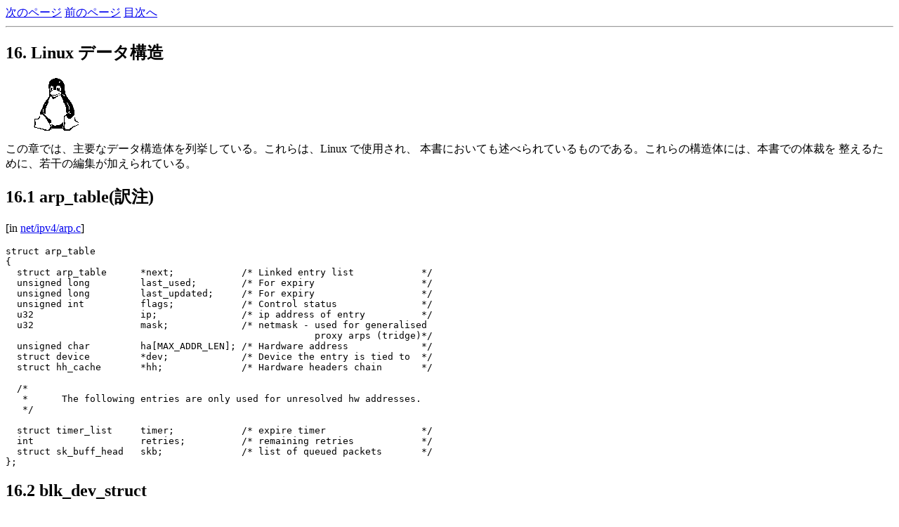

--- FILE ---
content_type: text/html
request_url: http://archive.linux.or.jp/JF/JFdocs/The-Linux-Kernel-16.html
body_size: 89700
content:
<!DOCTYPE HTML PUBLIC "-//W3C//DTD HTML 3.2 Final//EN">
<HTML>
<HEAD>
 <META NAME="GENERATOR" CONTENT="SGML-Tools 1.0.9">
 <TITLE>The Linux Kernel: Linux �ǡ�����¤</TITLE>
 <LINK HREF="The-Linux-Kernel-17.html" REL=next>
 <LINK HREF="The-Linux-Kernel-15.html" REL=previous>
 <LINK HREF="The-Linux-Kernel.html#toc16" REL=contents>
</HEAD>
<BODY>
<A HREF="The-Linux-Kernel-17.html">���Υڡ���</A>
<A HREF="The-Linux-Kernel-15.html">���Υڡ���</A>
<A HREF="The-Linux-Kernel.html#toc16">�ܼ���</A>
<HR>
<H2><A NAME="chapter_ds"></A> <A NAME="s16">16. Linux �ǡ�����¤</A></H2>

<P>
<FIGURE>
<PH VSPACE="1">
<IMG SRC="./The-Linux-Kernel-images/penguin2.gif">
</FIGURE>
<P>
<P>���ξϤǤϡ����פʥǡ�����¤�Τ���󤷤Ƥ��롣�����ϡ�Linux �ǻ��Ѥ��졢
�ܽ�ˤ����Ƥ�Ҥ٤��Ƥ����ΤǤ��롣�����ι�¤�Τˤϡ��ܽ�Ǥ��κۤ�
�����뤿��ˡ��㴳���Խ����ä����Ƥ��롣
<P>
<P>
<A NAME="arp_table"></A> <H2><A NAME="ss16.1">16.1 arp_table(����)</A>
</H2>

<P>[in 
<A HREF="./The-Linux-Kernel-images/linux/net/ipv4/arp.c">net/ipv4/arp.c</A>]
<PRE>
struct arp_table
{
  struct arp_table      *next;            /* Linked entry list            */
  unsigned long         last_used;        /* For expiry                   */
  unsigned long         last_updated;     /* For expiry                   */
  unsigned int          flags;            /* Control status               */
  u32                   ip;               /* ip address of entry          */
  u32                   mask;             /* netmask - used for generalised 
                                                       proxy arps (tridge)*/
  unsigned char         ha[MAX_ADDR_LEN]; /* Hardware address             */
  struct device         *dev;             /* Device the entry is tied to  */
  struct hh_cache       *hh;              /* Hardware headers chain       */

  /*
   *      The following entries are only used for unresolved hw addresses.
   */
        
  struct timer_list     timer;            /* expire timer                 */
  int                   retries;          /* remaining retries            */
  struct sk_buff_head   skb;              /* list of queued packets       */
};
</PRE>
<P>
<P>
<A NAME="blk_dev_struct"></A> <H2><A NAME="ss16.2">16.2 blk_dev_struct</A>
</H2>

<P><CODE>blk_dev_struct</CODE> �ǡ�����¤�Τ����Ѥ����Τϡ��Хåե�����å����ͳ
�ǥ֥��å��ǥХ��������ѤǤ���褦�ˡ��֥��å��ǥХ�������Ͽ���뤿��Ǥ��롣
�����ϡ�<CODE>blk_dev</CODE> ��������ݻ�����롣<BR>
[in 
<A HREF="./The-Linux-Kernel-images/linux/include/linux/blkdev.h">include/linux/blkdev.h</A>]
<P>
<PRE>
struct blk_dev_struct {
  void (*request_fn)(void);
  struct request * current_request;
  struct request   plug;
  struct tq_struct plug_tq;
};
...
...
extern struct blk_dev_struct blk_dev[MAX_BLKDEV];
</PRE>
<P>
<A NAME="buffer_head"></A> <H2><A NAME="ss16.3">16.3 buffer_head</A>
</H2>

<P><CODE>buffer_head</CODE> �ǡ�����¤�Τϡ��Хåե�����å���ˤ���֥��å�
�Хåե��ξ�����ݻ����뤿��Τ�ΤǤ��롣<BR>
[in 
<A HREF="./The-Linux-Kernel-images/linux/include/linux/fs.h">include/linux/fs.h</A>]
<PRE>
/* bh state bits */
#define BH_Uptodate  0   /* 1 if the buffer contains valid data      */
#define BH_Dirty     1   /* 1 if the buffer is dirty                 */
#define BH_Lock      2   /* 1 if the buffer is locked                */
#define BH_Req       3   /* 0 if the buffer has been invalidated     */
#define BH_Touched   4   /* 1 if the buffer has been touched (aging) */
#define BH_Has_aged  5   /* 1 if the buffer has been aged (aging)    */
#define BH_Protected 6   /* 1 if the buffer is protected             */
#define BH_FreeOnIO  7   /* 1 to discard the buffer_head after IO    */

struct buffer_head {
  /* First cache line: */
  unsigned long      b_blocknr;    /* block number                   */
  kdev_t             b_dev;        /* device (B_FREE = free)         */
  kdev_t             b_rdev;       /* Real device                    */
  unsigned long      b_rsector;    /* Real buffer location on disk   */
  struct buffer_head *b_next;      /* Hash queue list                */
  struct buffer_head *b_this_page; /* circular list of buffers in one 
                                      page                           */

  /* Second cache line: */
  unsigned long      b_state;      /* buffer state bitmap (above)    */
  struct buffer_head *b_next_free;
  unsigned int       b_count;      /* users using this block         */
  unsigned long      b_size;       /* block size                     */

  /* Non-performance-critical data follows. */
  char               *b_data;      /* pointer to data block          */
  unsigned int       b_list;       /* List that this buffer appears  */
  unsigned long      b_flushtime;  /* Time when this (dirty) buffer
                                    * should be written              */
  unsigned long      b_lru_time;   /* Time when this buffer was 
                                    * last used.                     */
  struct wait_queue  *b_wait;
  struct buffer_head *b_prev;      /* doubly linked hash list        */
  struct buffer_head *b_prev_free; /* doubly linked list of buffers  */
  struct buffer_head *b_reqnext;   /* request queue                  */
};
</PRE>
<P>
<A NAME="device"></A> <H2><A NAME="ss16.4">16.4 device</A>
</H2>

<P>�����ƥ��Τ��٤ƤΥͥåȥ���ǥХ����ϡ�<CODE>device</CODE> �ǡ�����¤��
�ˤ�ä�ɽ������롣<BR>
[in 
<A HREF="./The-Linux-Kernel-images/linux/include/linux/netdevice.h">include/linux/netdevice.h</A>]
<P>
<PRE>
struct device 
{

  /*
   * This is the first field of the "visible" part of this structure
   * (i.e. as seen by users in the "Space.c" file).  It is the name
   * the interface.
   */
  char                    *name;

  /* I/O specific fields                                           */
  unsigned long           rmem_end;        /* shmem "recv" end     */
  unsigned long           rmem_start;      /* shmem "recv" start   */
  unsigned long           mem_end;         /* shared mem end       */
  unsigned long           mem_start;       /* shared mem start     */
  unsigned long           base_addr;       /* device I/O address   */
  unsigned char           irq;             /* device IRQ number    */

  /* Low-level status flags. */
  volatile unsigned char  start,           /* start an operation   */
                          interrupt;       /* interrupt arrived    */
  unsigned long           tbusy;           /* transmitter busy     */
  struct device           *next;

  /* The device initialization function. Called only once.         */
  int                     (*init)(struct device *dev);

  /* Some hardware also needs these fields, but they are not part of
     the usual set specified in Space.c. */
  unsigned char           if_port;         /* Selectable AUI,TP,   */
  unsigned char           dma;             /* DMA channel          */

  struct enet_statistics* (*get_stats)(struct device *dev);

  /*
   * This marks the end of the "visible" part of the structure. All
   * fields hereafter are internal to the system, and may change at
   * will (read: may be cleaned up at will).
   */

  /* These may be needed for future network-power-down code.       */
  unsigned long           trans_start;     /* Time (jiffies) of 
                                              last transmit        */
  unsigned long           last_rx;         /* Time of last Rx      */
  unsigned short          flags;           /* interface flags (BSD)*/
  unsigned short          family;          /* address family ID    */
  unsigned short          metric;          /* routing metric       */
  unsigned short          mtu;             /* MTU value            */
  unsigned short          type;            /* hardware type        */
  unsigned short          hard_header_len; /* hardware hdr len     */
  void                    *priv;           /* private data         */

  /* Interface address info. */
  unsigned char           broadcast[MAX_ADDR_LEN];
  unsigned char           pad;               
  unsigned char           dev_addr[MAX_ADDR_LEN];  
  unsigned char           addr_len;        /* hardware addr len    */
  unsigned long           pa_addr;         /* protocol address     */
  unsigned long           pa_brdaddr;      /* protocol broadcast addr*/
  unsigned long           pa_dstaddr;      /* protocol P-P other addr*/
  unsigned long           pa_mask;         /* protocol netmask     */
  unsigned short          pa_alen;         /* protocol address len */

  struct dev_mc_list      *mc_list;        /* M'cast mac addrs     */
  int                     mc_count;        /* No installed mcasts  */
  
  struct ip_mc_list       *ip_mc_list;     /* IP m'cast filter chain */
  __u32                   tx_queue_len;    /* Max frames per queue   */
    
  /* For load balancing driver pair support */
  unsigned long           pkt_queue;       /* Packets queued       */
  struct device           *slave;          /* Slave device         */
  struct net_alias_info   *alias_info;     /* main dev alias info  */
  struct net_alias        *my_alias;       /* alias devs           */
  
  /* Pointer to the interface buffers. */
  struct sk_buff_head     buffs[DEV_NUMBUFFS];

  /* Pointers to interface service routines. */
  int                     (*open)(struct device *dev);
  int                     (*stop)(struct device *dev);
  int                     (*hard_start_xmit) (struct sk_buff *skb,
                                              struct device *dev);
  int                     (*hard_header) (struct sk_buff *skb,
                                          struct device *dev,
                                          unsigned short type,
                                          void *daddr,
                                          void *saddr,
                                          unsigned len);
  int                     (*rebuild_header)(void *eth, 
                                          struct device *dev,
                                          unsigned long raddr,
                                          struct sk_buff *skb);
  void                    (*set_multicast_list)(struct device *dev);
  int                     (*set_mac_address)(struct device *dev,
                                          void *addr);
  int                     (*do_ioctl)(struct device *dev, 
                                          struct ifreq *ifr,
                                          int cmd);
  int                     (*set_config)(struct device *dev,
                                          struct ifmap *map);
  void                    (*header_cache_bind)(struct hh_cache **hhp,
                                          struct device *dev, 
                                          unsigned short htype,
                                          __u32 daddr);
  void                    (*header_cache_update)(struct hh_cache *hh,
                                          struct device *dev,
                                          unsigned char *  haddr);
  int                     (*change_mtu)(struct device *dev,
                                          int new_mtu);
  struct iw_statistics*   (*get_wireless_stats)(struct device *dev);
};
</PRE>
<P>
<A NAME="dev_base"></A> 
<PRE>
...
...
extern struct device    *dev_base;
</PRE>
<P>
<P>
<A NAME="device_struct"></A> <H2><A NAME="ss16.5">16.5 device_struct</A>
</H2>

<P><CODE>device_struct</CODE> �ǡ�����¤�Τϡ�����饯���ǥХ����ȥ֥��å��ǥХ���
����Ͽ���뤿��˻��Ѥ���롣(�����ϡ��ǥХ���̾�ȡ����ΥǥХ����˻��ѤǤ���
�ե��������롼����Υ��åȤȤ��ݻ����롣) <CODE>chrdevs</CODE> �� <CODE>blkdevs</CODE> ����ˤ���ġ���ͭ�����ֹ�ϡ�����饯���ǥХ����ȥ֥��å�
�ǥХ����Ȥ򤽤줾���ɽ������ΤǤ��롣<BR>
[in 
<A HREF="./The-Linux-Kernel-images/linux/fs/devices.c">fs/devices.c</A>]
<P>
<P>
<PRE>
struct device_struct {
    const char * name;
    struct file_operations * fops;
};
</PRE>

(����)
<PRE>
static struct device_struct chrdevs[MAX_CHRDEV] = {
        { NULL, NULL },
};

static struct device_struct blkdevs[MAX_BLKDEV] = {
        { NULL, NULL },
};
</PRE>
<P>
<A NAME="dma_chan"></A> <H2><A NAME="ss16.6">16.6 dma_chan(����)</A>
</H2>

<P>[in 
<A HREF="./The-Linux-Kernel-images/linux/kernel/dma.c">kernel/dma.c</A>]
<PRE>
struct dma_chan {
        int  lock;
        const char *device_id;
};
</PRE>
<P>
<A NAME="ext2_inode"></A> <H2><A NAME="ss16.7">16.7 ext2_inode(����)</A>
</H2>

<P>[in 
<A HREF="./The-Linux-Kernel-images/linux/include/linux/ext2_fs.h">include/linux/ext2_fs.h</A>]
<PRE>
struct ext2_inode {
  __u16   i_mode;         /* File mode */
  __u16   i_uid;          /* Owner Uid */
  __u32   i_size;         /* Size in bytes */
  __u32   i_atime;        /* Access time */
  __u32   i_ctime;        /* Creation time */
  __u32   i_mtime;        /* Modification time */
  __u32   i_dtime;        /* Deletion Time */
  __u16   i_gid;          /* Group Id */
  __u16   i_links_count;  /* Links count */
  __u32   i_blocks;       /* Blocks count */
  __u32   i_flags;        /* File flags */
  union {
          struct {
                  __u32  l_i_reserved1;
          } linux1;
          struct {
                  __u32  h_i_translator;
          } hurd1;
          struct {
                  __u32  m_i_reserved1;
          } masix1;
  } osd1;                         /* OS dependent 1 */
  __u32   i_block[EXT2_N_BLOCKS];/* Pointers to blocks */
  __u32   i_version;      /* File version (for NFS) */
  __u32   i_file_acl;     /* File ACL */
  __u32   i_dir_acl;      /* Directory ACL */
  __u32   i_faddr;        /* Fragment address */
  union {
          struct {
                  __u8    l_i_frag;       /* Fragment number */
                  __u8    l_i_fsize;      /* Fragment size */
                  __u16   i_pad1;
                  __u32   l_i_reserved2[2];
          } linux2;
          struct {
                  __u8    h_i_frag;       /* Fragment number */
                  __u8    h_i_fsize;      /* Fragment size */
                  __u16   h_i_mode_high;
                  __u16   h_i_uid_high;
                  __u16   h_i_gid_high;
                  __u32   h_i_author;
          } hurd2;
          struct {
                  __u8    m_i_frag;       /* Fragment number */
                  __u8    m_i_fsize;      /* Fragment size */
                  __u16   m_pad1;
                  __u32   m_i_reserved2[2];
          } masix2;
  } osd2;                         /* OS dependent 2 */
};
</PRE>
<P>
<P>
<A NAME="ext2_inode_info"></A> <H2><A NAME="ss16.8">16.8 ext2_inode_info(����)</A>
</H2>

<P>[in 
<A HREF="./The-Linux-Kernel-images/linux/include/linux/ext2_fs_i.h">include/linux/ext2_fs_i.h</A>]
<PRE>
struct ext2_inode_info {
  __u32   i_data[15];
  __u32   i_flags;
  __u32   i_faddr;
  __u8    i_frag_no;
  __u8    i_frag_size;
  __u16   i_osync;
  __u32   i_file_acl;
  __u32   i_dir_acl;
  __u32   i_dtime;
  __u32   i_version;
  __u32   i_block_group;
  __u32   i_next_alloc_block;
  __u32   i_next_alloc_goal;
  __u32   i_prealloc_block;
  __u32   i_prealloc_count;
  int     i_new_inode:1;  /* Is a freshly allocated inode */
};
</PRE>
<P>
<A NAME="fib_info"></A> <H2><A NAME="ss16.9">16.9 fib_info(����)</A>
</H2>

<P>[in 
<A HREF="./The-Linux-Kernel-images/linux/net/ipv4/route.c">net/ipv4/route.c</A>]
<PRE>
struct fib_info
{
        struct fib_info         *fib_next;
        struct fib_info         *fib_prev;
        __u32                   fib_gateway;
        struct device           *fib_dev;
        int                     fib_refcnt;
        unsigned long           fib_window;
        unsigned short          fib_flags;
        unsigned short          fib_mtu;
        unsigned short          fib_irtt;
};
</PRE>
<P>
<A NAME="fib_node"></A> <H2><A NAME="ss16.10">16.10 fib_node(����)</A>
</H2>

<P>[in 
<A HREF="./The-Linux-Kernel-images/linux/net/ipv4/route.c">net/ipv4/route.c</A>]
<PRE>
struct fib_node
{
        struct fib_node         *fib_next;
        __u32                   fib_dst;
        unsigned long           fib_use;
        struct fib_info         *fib_info;
        short                   fib_metric;
        unsigned char           fib_tos;
};
</PRE>
<P>
<A NAME="fib_zone"></A> <H2><A NAME="ss16.11">16.11 fib_zone(����)</A>
</H2>

<P>[in 
<A HREF="./The-Linux-Kernel-images/linux/net/ipv4/route.c">net/ipv4/route.c</A>]
<PRE>
struct fib_zone
{
        struct fib_zone *fz_next;
        struct fib_node **fz_hash_table;
        struct fib_node *fz_list;
        int             fz_nent;
        int             fz_logmask;
        __u32           fz_mask;
};
</PRE>
<P>
<P>
<A NAME="file"></A> <H2><A NAME="ss16.12">16.12 file</A>
</H2>

<P>�����ץ󤵤줿�ե����롢�����å����ϡ����줾�� <CODE>file</CODE> �ǡ�����¤��
�ˤ�ä�ɽ����롣<BR>
[in 
<A HREF="./The-Linux-Kernel-images/linux/include/linux/fs.h">include/linux/fs.h</A>]
<P>
<PRE>
struct file {
  mode_t f_mode;
  loff_t f_pos;
  unsigned short f_flags;
  unsigned short f_count;
  unsigned long f_reada, f_ramax, f_raend, f_ralen, f_rawin;
  struct file *f_next, *f_prev;
  int f_owner;         /* pid or -pgrp where SIGIO should be sent */
  struct inode * f_inode;
  struct file_operations * f_op;
  unsigned long f_version;
  void *private_data;  /* needed for tty driver, and maybe others */
};
</PRE>
<P>
<A NAME="files_struct"></A> <H2><A NAME="ss16.13">16.13 files_struct</A>
</H2>

<P><CODE>file_struct</CODE> �ǡ�����¤�Τϡ��ץ������������ץ󤷤��ե�����ˤĤ���
���Ҥ����ΤǤ��롣<BR>
[in 
<A HREF="./The-Linux-Kernel-images/linux/include/linux/sched.h">include/linux/sched.h</A>]
<P>
<PRE>
struct files_struct {
  int count;
  fd_set close_on_exec;
  fd_set open_fds;
  struct file * fd[NR_OPEN];
};
</PRE>

[in 
<A HREF="./The-Linux-Kernel-images/linux/include/linux/fs.h">include/linux/fs.h</A>]
<PRE>
#define NR_OPEN 256
</PRE>
<P>
<A NAME="file_system_type"></A> <H2><A NAME="ss16.14">16.14 file_system_type(����)</A>
</H2>

<P>[in 
<A HREF="./The-Linux-Kernel-images/linux/include/linux/fs.h">include/linux/fs.h</A>]
<PRE>
struct file_system_type {
  struct super_block *(*read_super) (struct super_block *, void *, int);
  const char *name;
  int requires_dev;
  struct file_system_type * next;
};
</PRE>

[in 
<A HREF="./The-Linux-Kernel-images/linux/fs/super.c">fs/super.c</A>]
<PRE>
static struct file_system_type *file_systems = (struct file_system_type *) NULL;
</PRE>
<P>
<P>
<A NAME="free_area"></A> <H2><A NAME="ss16.15">16.15 free_area(����)</A>
</H2>

<P>[in 
<A HREF="./The-Linux-Kernel-images/linux/mm/page_alloc.c">mm/page_alloc.c</A>]
<PRE>
/*
 * Free area management
 *
 * The free_area_list arrays point to the queue heads 
 * of the free areas of different sizes
 */

#define NR_MEM_LISTS 6

/* The start of this MUST match the start of "struct page" */
struct free_area_struct {
        struct page *next;
        struct page *prev;
        unsigned int * map;
};

#define memory_head(x) ((struct page *)(x))

static struct free_area_struct free_area[NR_MEM_LISTS];
</PRE>
<P>(����: ���� linux-2.0.11)
<PRE>
struct free_area_struct {
        struct page list;
        unsigned int * map;
};
</PRE>
<P>
<P>
<A NAME="fs_struct"></A> <H2><A NAME="ss16.16">16.16 fs_struct</A>
</H2>

<P>[in 
<A HREF="./The-Linux-Kernel-images/linux/include/linux/sched.h">include/linux/sched.h</A>]
<PRE>
struct fs_struct {
  int count;
  unsigned short umask;
  struct inode * root, * pwd;
};
</PRE>
<P>
<P>
<A NAME="gendisk"></A> <H2><A NAME="ss16.17">16.17 gendisk</A>
</H2>

<P><CODE>gendisk</CODE> �ǡ�����¤�Τϡ��ϡ��ɥǥ������˴ؤ��������ݻ����Ƥ��롣
�����ϡ�������β����ǡ��ǥ����������������졢�ѡ��ƥ�����󤬸��Ф����
�ݤ˻��Ѥ���롣<BR>
[in 
<A HREF="./The-Linux-Kernel-images/linux/include/linux/genhd.h">include/linux/genhd.h</A>]
<PRE>
struct hd_struct {
    long start_sect;
    long nr_sects;
};

struct gendisk {
    int major;               /* major number of driver */
    const char *major_name;  /* name of major driver */
    int minor_shift;         /* number of times minor is shifted to
                                get real minor */
    int max_p;               /* maximum partitions per device */
    int max_nr;              /* maximum number of real devices */

    void (*init)(struct gendisk *); 
                             /* Initialization called before we 
                                do our thing */
    struct hd_struct *part;  /* partition table */
    int *sizes;              /* device size in blocks, copied to 
                                blk_size[] */
    int nr_real;             /* number of real devices */

    void *real_devices;      /* internal use */
    struct gendisk *next;
};
</PRE>

(����)
<PRE>
extern struct gendisk *gendisk_head;    /* linked list of disks */
</PRE>
<P>
<P>
<A NAME="hh_cache"></A> <H2><A NAME="ss16.18">16.18 hh_cache(����)</A>
</H2>

<P>[in 
<A HREF="./The-Linux-Kernel-images/linux/include/linux/netdevice.h">include/linux/netdevice.h</A>]
<PRE>
struct hh_cache
{
  struct hh_cache *hh_next;
  void            *hh_arp;        /* Opaque pointer, used by
                                   * any address resolution module,
                                   * not only ARP.
                                   */
  int             hh_refcnt;      /* number of users */
  unsigned short  hh_type;        /* protocol identifier, f.e ETH_P_IP */
  char            hh_uptodate;    /* hh_data is valid */
  char            hh_data[16];    /* cached hardware header */
};
</PRE>
<P>
<P>
<A NAME="ide_drive_t"></A> <H2><A NAME="ss16.19">16.19 ide_drive_t(����)</A>
</H2>

<P>[in 
<A HREF="./The-Linux-Kernel-images/linux/drivers/block/ide.h">drivers/block/ide.h</A>]
<PRE>

typedef struct ide_drive_s {
  special_t       special;        /* special action flags */
  unsigned present        : 1;    /* drive is physically present */
  unsigned noprobe        : 1;    /* from:  hdx=noprobe */
  unsigned keep_settings  : 1;    /* restore settings after drive reset */
  unsigned busy           : 1;    /* currently doing revalidate_disk() */
  unsigned removable      : 1;    /* 1 if need to do check_media_change */
  unsigned using_dma      : 1;    /* disk is using dma for read/write */
  unsigned forced_geom    : 1;    /* 1 if hdx=c,h,s was given at boot */
  unsigned unmask         : 1;    /* flag: okay to unmask other irqs */
  unsigned no_unmask      : 1;    /* disallow setting unmask bit */
  unsigned no_io_32bit    : 1;    /* disallow enabling 32bit I/O */
  unsigned nobios         : 1;    /* flag: do not probe bios for drive */
  unsigned slow           : 1;    /* flag: slow data port */
  unsigned autotune       : 2;    /* 1=autotune, 2=noautotune, 0=default */
#if FAKE_FDISK_FOR_EZDRIVE
  unsigned remap_0_to_1   : 1;    /* flag: partitioned with ezdrive */
#endif /* FAKE_FDISK_FOR_EZDRIVE */
  unsigned no_geom        : 1;    /* flag: do not set geometry */
  ide_media_t     media;          /* disk, cdrom, tape, floppy */
  select_t        select;         /* basic drive/head select reg value */
  byte            ctl;            /* "normal" value for IDE_CONTROL_REG */
  byte            ready_stat;     /* min status value for drive ready */
  byte            mult_count;     /* current multiple sector setting */
  byte            mult_req;       /* requested multiple sector setting */
  byte            tune_req;       /* requested drive tuning setting */
  byte            io_32bit;       /* 0=16-bit, 1=32-bit, 2/3=32bit+sync */
  byte            bad_wstat;      /* used for ignoring WRERR_STAT */
  byte            sect0;          /* offset of first sector for DM6:DDO */
  byte            usage;          /* current "open()" count for drive */
  byte            head;           /* "real" number of heads */
  byte            sect;           /* "real" sectors per track */
  byte            bios_head;      /* BIOS/fdisk/LILO number of heads */
  byte            bios_sect;      /* BIOS/fdisk/LILO sectors per track */
  unsigned short  bios_cyl;       /* BIOS/fdisk/LILO number of cyls */
  unsigned short  cyl;            /* "real" number of cyls */
  void              *hwif;        /* actually (ide_hwif_t *) */
  struct wait_queue *wqueue;      /* used to wait for drive in open() */
  struct hd_driveid *id;          /* drive model identification info */
  struct hd_struct  *part;        /* drive partition table */
  char            name[4];        /* drive name, such as "hda" */
#ifdef CONFIG_BLK_DEV_IDECD
  struct cdrom_info cdrom_info;   /* for ide-cd.c */
#endif /* CONFIG_BLK_DEV_IDECD */
#ifdef CONFIG_BLK_DEV_IDETAPE
  idetape_tape_t  tape;           /* for ide-tape.c */
#endif /* CONFIG_BLK_DEV_IDETAPE */
#ifdef CONFIG_BLK_DEV_IDEFLOPPY
  void *floppy;                   /* for ide-floppy.c */
#endif /* CONFIG_BLK_DEV_IDEFLOPPY */
#ifdef CONFIG_BLK_DEV_IDESCSI
  void *scsi;                     /* for ide-scsi.c */
#endif /* CONFIG_BLK_DEV_IDESCSI */
  } ide_drive_t;
</PRE>
<P>
<P>
<A NAME="ide_hwif_t"></A> <H2><A NAME="ss16.20">16.20 ide_hwif_t(����)</A>
</H2>

<P>[in 
<A HREF="./The-Linux-Kernel-images/linux/drivers/block/ide.h">drivers/block/ide.h</A>]
<P>
<PRE>
typedef struct hwif_s {
  struct hwif_s   *next;          /* for linked-list in ide_hwgroup_t */
  void            *hwgroup;       /* actually (ide_hwgroup_t *) */
  unsigned short  io_base;        /* base io port addr */
  unsigned short  ctl_port;       /* usually io_base+0x206 */
  ide_drive_t     drives[MAX_DRIVES];     /* drive info */
  struct gendisk  *gd;            /* gendisk structure */
  ide_tuneproc_t  *tuneproc;      /* routine to tune PIO mode for drives */
#if defined(CONFIG_BLK_DEV_HT6560B) || defined(CONFIG_BLK_DEV_PROMISE)
  ide_selectproc_t *selectproc;   /* tweaks hardware to select drive */
#endif
  ide_dmaproc_t   *dmaproc;       /* dma read/write/abort routine */
  unsigned long   *dmatable;      /* dma physical region descriptor table */
  unsigned short  dma_base;       /* base addr for dma ports (triton) */
  byte            irq;            /* our irq number */
  byte            major;          /* our major number */
  char            name[5];        /* name of interface, eg. "ide0" */
  byte            index;          /* 0 for ide0; 1 for ide1; ... */
  hwif_chipset_t  chipset;        /* sub-module for tuning.. */
  unsigned        noprobe    : 1; /* don't probe for this interface */
  unsigned        present    : 1; /* this interface exists */
  unsigned        serialized : 1; /* serialized operation with mate hwif */
  unsigned        sharing_irq: 1; /* 1 = sharing irq with another hwif */
#ifdef CONFIG_BLK_DEV_PROMISE
  unsigned        is_promise2: 1; /* 2nd i/f on promise DC4030 */
#endif /* CONFIG_BLK_DEV_PROMISE */
#if (DISK_RECOVERY_TIME > 0)
  unsigned long   last_time;      /* time when previous rq was done */
#endif
#ifdef CONFIG_BLK_DEV_IDECD
  struct request request_sense_request;   /* from ide-cd.c */
  struct packet_command request_sense_pc; /* from ide-cd.c */
#endif /* CONFIG_BLK_DEV_IDECD */
#ifdef CONFIG_BLK_DEV_IDETAPE
  ide_drive_t     *tape_drive; /* Pointer to the tape on this interface */
#endif /* CONFIG_BLK_DEV_IDETAPE */
  } ide_hwif_t;
</PRE>

<PRE>
...
...
#ifndef _IDE_C
extern  ide_hwif_t      ide_hwifs[];        /* master data repository */
#endif
</PRE>
<P>
<P>
<A NAME="inode"></A> <H2><A NAME="ss16.21">16.21 inode</A>
</H2>

<P>VFS <CODE>inode</CODE> �ǡ�����¤�Τϡ��ǥ�������Υե������ǥ��쥯�ȥ��
������ݻ������ΤǤ��롣<BR>
[in 
<A HREF="./The-Linux-Kernel-images/linux/include/linux/fs.h">include/linux/fs.h</A>]
<P>
<PRE>
struct inode {
    kdev_t                       i_dev;
    unsigned long                i_ino;
    umode_t                      i_mode;
    nlink_t                      i_nlink;
    uid_t                        i_uid;
    gid_t                        i_gid;
    kdev_t                       i_rdev;
    off_t                        i_size;
    time_t                       i_atime;
    time_t                       i_mtime;
    time_t                       i_ctime;
    unsigned long                i_blksize;
    unsigned long                i_blocks;
    unsigned long                i_version;
    unsigned long                i_nrpages;
    struct semaphore             i_sem;
    struct inode_operations      *i_op;
    struct super_block           *i_sb;
    struct wait_queue            *i_wait;
    struct file_lock             *i_flock;
    struct vm_area_struct        *i_mmap;
    struct page                  *i_pages;
    struct dquot                 *i_dquot[MAXQUOTAS];
    struct inode                 *i_next, *i_prev;
    struct inode                 *i_hash_next, *i_hash_prev;
    struct inode                 *i_bound_to, *i_bound_by;
    struct inode                 *i_mount;
    unsigned short               i_count;
    unsigned short               i_flags;
    unsigned char                i_lock;
    unsigned char                i_dirt;
    unsigned char                i_pipe;
    unsigned char                i_sock;
    unsigned char                i_seek;
    unsigned char                i_update;
    unsigned short               i_writecount;
    union {
        struct pipe_inode_info   pipe_i;
        struct minix_inode_info  minix_i;
        struct ext_inode_info    ext_i;
        struct ext2_inode_info   ext2_i;
        struct hpfs_inode_info   hpfs_i;
        struct msdos_inode_info  msdos_i;
        struct umsdos_inode_info umsdos_i;
        struct iso_inode_info    isofs_i;
        struct nfs_inode_info    nfs_i;
        struct xiafs_inode_info  xiafs_i;
        struct sysv_inode_info   sysv_i;
        struct affs_inode_info   affs_i;
        struct ufs_inode_info    ufs_i;
        struct socket            socket_i;
        void                     *generic_ip;
    } u;
};
</PRE>

<A NAME="first_inode"></A> <P>(����)
[in 
<A HREF="./The-Linux-Kernel-images/linux/fs/inode.c">fs/inode.c</A>]
<PRE>
static struct inode * first_inode;
</PRE>
<P>
<A NAME="ipc_perm"></A> <H2><A NAME="ss16.22">16.22 ipc_perm</A>
</H2>

<P><CODE>ipc_perm</CODE> �ǡ�����¤�Τϡ�System V IPC ���֥������ȤΥ�������
���ľ���򵭽Ҥ����ΤǤ��롣<BR>
[in 
<A HREF="./The-Linux-Kernel-images/linux/include/linux/ipc.h">include/linux/ipc.h</A>]
<P>
<PRE>
struct ipc_perm
{
  key_t  key;
  ushort uid;   /* owner euid and egid */
  ushort gid;
  ushort cuid;  /* creator euid and egid */
  ushort cgid;
  ushort mode;  /* access modes see mode flags below */
  ushort seq;   /* sequence number */
};
</PRE>
<P>
<P>
<A NAME="ipfrag"></A> <H2><A NAME="ss16.23">16.23 ipfrag(����)</A>
</H2>

<P>[in 
<A HREF="./The-Linux-Kernel-images/linux/include/net/ip.h">include/net/ip.h</A>]
<PRE>
struct ipfrag 
{
  int             offset;   /* offset of fragment in IP datagram    */
  int             end;      /* last byte of data in datagram        */
  int             len;      /* length of this fragment              */
  struct sk_buff  *skb;     /* complete received fragment           */
  unsigned char   *ptr;     /* pointer into real fragment data      */
  struct ipfrag   *next;    /* linked list pointers                 */
  struct ipfrag   *prev;
};
</PRE>
<P>
<A NAME="ipq"></A> <H2><A NAME="ss16.24">16.24 ipq(����)</A>
</H2>

<P>[in 
<A HREF="./The-Linux-Kernel-images/linux/include/net/ip.h">include/net/ip.h</A>]
<PRE>
struct ipq       
{
  unsigned char   *mac;       /* pointer to MAC header              */
  struct iphdr    *iph;       /* pointer to IP header               */
  int             len;        /* total length of original datagram  */
  short           ihlen;      /* length of the IP header            */      
  short           maclen;     /* length of the MAC header           */
  struct timer_list timer;    /* when will this queue expire?       */
  struct ipfrag   *fragments; /* linked list of received fragments  */
  struct ipq      *next;      /* linked list pointers               */
  struct ipq      *prev;
  struct device   *dev;       /* Device - for icmp replies */
};
</PRE>
<P>[in 
<A HREF="./The-Linux-Kernel-images/linux/net/ipv4/ip_fragment.c">net/ipv4/ip_fragment.c</A>]
<PRE>
static struct ipq *ipqueue = NULL;      
</PRE>
<P>
<P>
<A NAME="irqaction"></A> <H2><A NAME="ss16.25">16.25 irqaction</A>
</H2>

<P>[in 
<A HREF="./The-Linux-Kernel-images/linux/include/linux/interrupt.h">include/linux/interrupt.h</A>]
<P><CODE>irqaction</CODE> �ǡ�����¤�Τϡ������ƥ�γ����ߥϥ�ɥ顼�򵭽�
���뤿��˻��Ѥ�����ΤǤ��롣
<P>
<PRE>
struct irqaction {
  void (*handler)(int, void *, struct pt_regs *);
  unsigned long flags;
  unsigned long mask;
  const char *name;
  void *dev_id;
  struct irqaction *next;
};
</PRE>
<P>
<A NAME="irq_action"></A> <H2><A NAME="ss16.26">16.26 irq_action</A>
</H2>

<P>[in arch/*/kernel/irq.c](
<A HREF="./The-Linux-Kernel-images/linux/arch/i386/kernel/irq.c">i386</A>, 
<A HREF="./The-Linux-Kernel-images/linux/arch/alpha/kernel/irq.c">alpha</A>)
<PRE>
static struct irqaction *irq_action[16] = {
        NULL, NULL, NULL, NULL,
        NULL, NULL, NULL, NULL,
        NULL, NULL, NULL, NULL,
        NULL, NULL, NULL, NULL
};
</PRE>
<P>
<P>
<A NAME="kdev_t"></A> <H2><A NAME="ss16.27">16.27 kdev_t(����)</A>
</H2>

<P>[in 
<A HREF="./The-Linux-Kernel-images/linux/include/linux/kdev_t.h">include/linux/kdev_t.h</A>]
<PRE>
typedef unsigned short kdev_t;
</PRE>
<P>
<P>
<A NAME="linux_binfmt"></A> <H2><A NAME="ss16.28">16.28 linux_binfmt</A>
</H2>

<P>Linux �����򤹤�Х��ʥ�ե�����Υե����ޥåȤϡ����줾�� <CODE>linux_binfmt</CODE> �ǡ�����¤�Τˤ�ä�ɽ������롣<BR>
[in 
<A HREF="./The-Linux-Kernel-images/linux/include/linux/binfmts.h">include/linux/binfmts.h</A>]
<PRE>
struct linux_binfmt {
  struct linux_binfmt * next;
  long *use_count;
  int (*load_binary)(struct linux_binprm *, struct  pt_regs * regs);
  int (*load_shlib)(int fd);
  int (*core_dump)(long signr, struct pt_regs * regs);
};
</PRE>
<P>
<A NAME="mem_map_t"></A> <H2><A NAME="ss16.29">16.29 mem_map_t</A>
</H2>

<P><CODE>mem_map_t</CODE> �ǡ�����¤��(�ڡ����Ȥ�ƤФ��)�ϡ�ʪ������ˤ���
�ġ��Υڡ����˴ؤ��������ݻ����뤿��˻��Ѥ���롣<BR>
[in 
<A HREF="./The-Linux-Kernel-images/linux/include/linux/mm.h">include/linux/mm.h</A>]
<P>
<PRE>
typedef struct page {
  /* these must be first (free area handling) */
  struct page        *next;
  struct page        *prev;
  struct inode       *inode;
  unsigned long      offset;
  struct page        *next_hash;
  atomic_t           count;
  unsigned           flags;     /* atomic flags, some possibly 
                                   updated asynchronously */
  unsigned           dirty:16,
                     age:8;
  struct wait_queue  *wait;
  struct page        *prev_hash;
  struct buffer_head *buffers;
  unsigned long      swap_unlock_entry;
  unsigned long      map_nr;    /* page->map_nr == page - mem_map */
} mem_map_t;
.....
.....
extern mem_map_t * mem_map;
</PRE>
<P>[in 
<A HREF="./The-Linux-Kernel-images/linux/include/linux/pagemap.h">include/linux/pagemap.h</A>]
<PRE>
extern struct page * page_hash_table[PAGE_HASH_SIZE];
</PRE>
<P>
<A NAME="mm_struct"></A> <H2><A NAME="ss16.30">16.30 mm_struct</A>
</H2>

<P><CODE>mm_struct</CODE> �ǡ�����¤�Τϡ��������⤷���ϥץ������β��ۥ����
���Ҥ��뤿��˻��Ѥ���롣<BR>
[in 
<A HREF="./The-Linux-Kernel-images/linux/include/linux/sched.h">include/linux/sched.h</A>]
<P>
<PRE>
struct mm_struct {
  int count;
  pgd_t * pgd;
  unsigned long context;
  unsigned long start_code, end_code, start_data, end_data;
  unsigned long start_brk, brk, start_stack, start_mmap;
  unsigned long arg_start, arg_end, env_start, env_end;
  unsigned long rss, total_vm, locked_vm;
  unsigned long def_flags;
  struct vm_area_struct * mmap;
  struct vm_area_struct * mmap_avl;
  struct semaphore mmap_sem;
};
</PRE>
<P>
<P>
<A NAME="module"></A> <H2><A NAME="ss16.31">16.31 module(����)</A>
</H2>

<P>[in 
<A HREF="./The-Linux-Kernel-images/linux/include/linux/module.h">include/linux/module.h</A>]
<PRE>
struct module {
    struct module *next;
    struct module_ref *ref; /* the list of modules that refer to me */
    struct symbol_table *symtab;
    const char *name;
    int size;                       /* size of module in pages */
    void* addr;                     /* address of module */
    int state;
    void (*cleanup)(void);          /* cleanup routine */
};
</PRE>
<P>[in 
<A HREF="./The-Linux-Kernel-images/linux/kernel/module.c">kernel/module.c</A>]
<PRE>
static struct module kernel_module;
static struct module *module_list = &amp;kernel_module;
</PRE>
<P>
<P>
<P>
<A NAME="msg"></A> <H2><A NAME="ss16.32">16.32 msg(����)</A>
</H2>

<P>[in 
<A HREF="./The-Linux-Kernel-images/linux/include/linux/msg.h">include/linux/msg.h</A>]
<PRE>
struct msg {
    struct msg *msg_next;   /* next message on queue */
    long  msg_type;          
    char *msg_spot;         /* message text address */
    time_t msg_stime;       /* msgsnd time */
    short msg_ts;           /* message text size */
};
</PRE>
<P>
<P>
<A NAME="msqid_ds"></A> <H2><A NAME="ss16.33">16.33 msqid_ds(����)</A>
</H2>

<P>[in 
<A HREF="./The-Linux-Kernel-images/linux/include/linux/msg.h">include/linux/msg.h</A>]
<PRE>
struct msqid_ds {
    struct ipc_perm msg_perm;
    struct msg *msg_first;  /* first message on queue */
    struct msg *msg_last;   /* last message in queue */
    time_t msg_stime;       /* last msgsnd time */
    time_t msg_rtime;       /* last msgrcv time */
    time_t msg_ctime;       /* last change time */
    struct wait_queue *wwait;
    struct wait_queue *rwait;
    ushort msg_cbytes;      /* current number of bytes on queue */
    ushort msg_qnum;        /* number of messages in queue */
    ushort msg_qbytes;      /* max number of bytes on queue */
    ushort msg_lspid;       /* pid of last msgsnd */
    ushort msg_lrpid;       /* last receive pid */
};
...
...
#define MSGMNI   128   /* &lt;= 1K */  /* max # of msg queue identifiers */
</PRE>
<P>
<P>[in 
<A HREF="./The-Linux-Kernel-images/linux/ipc/msg.c">ipc/msg.c</A>]
<PRE>
static struct msqid_ds *msgque[MSGMNI];
</PRE>
<P>
<A NAME="packet_type"></A> <H2><A NAME="ss16.34">16.34 packet_type(����)</A>
</H2>

<P>[in 
<A HREF="./The-Linux-Kernel-images/linux/include/linux/netdevice.h">include/linux/netdevice.h</A>]
<PRE>
struct packet_type {
  unsigned short        type;   /* This is really htons(ether_type). */
  struct device *       dev;
  int                   (*func) (struct sk_buff *, struct device *,
                                 struct packet_type *);
  void                  *data;
  struct packet_type    *next;
};
</PRE>
<P>[in 
<A HREF="./The-Linux-Kernel-images/linux/net/core/dev.c">net/core/dev.c</A>]
<PRE>
struct packet_type *ptype_base[16];
struct packet_type *ptype_all = NULL;           /* Taps */
</PRE>
<P>
<A NAME="pci_bus"></A> <H2><A NAME="ss16.35">16.35 pci_bus</A>
</H2>

<P>�����ƥ��Τ��٤Ƥ� PCI �Х��ϡ�<CODE>pci_bus</CODE> �ǡ�����¤�Τˤ�ä�
ɽ������Ƥ��롣<BR>
[in 
<A HREF="./The-Linux-Kernel-images/linux/include/linux/pci.h">include/linux/pci.h</A>]
<P>
<PRE>
struct pci_bus {
  struct pci_bus  *parent;     /* parent bus this bridge is on */
  struct pci_bus  *children;   /* chain of P2P bridges on this bus */
  struct pci_bus  *next;       /* chain of all PCI buses */

  struct pci_dev  *self;       /* bridge device as seen by parent */
  struct pci_dev  *devices;    /* devices behind this bridge */

  void    *sysdata;            /* hook for sys-specific extension */

  unsigned char  number;       /* bus number */
  unsigned char  primary;      /* number of primary bridge */
  unsigned char  secondary;    /* number of secondary bridge */
  unsigned char  subordinate;  /* max number of subordinate buses */
};
...
...
extern struct pci_bus   pci_root;       /* root bus */
</PRE>
<P>
<P>
<A NAME="pci_dev"></A> <H2><A NAME="ss16.36">16.36 pci_dev</A>
</H2>

<P>PCI-PCI �֥�å��� PCI-ISA �֥�å���ޤࡢ�����ƥ��Τ��٤Ƥ� PCI �ǥХ���
�ϡ�<CODE>pci_dev</CODE> �ǡ�����¤�Τˤ�ä�ɽ������롣<BR>
[in 
<A HREF="./The-Linux-Kernel-images/linux/include/linux/pci.h">include/linux/pci.h</A>]
<PRE>
/*
 * There is one pci_dev structure for each slot-number/function-number
 * combination:
 */
struct pci_dev {
  struct pci_bus  *bus;      /* bus this device is on */
  struct pci_dev  *sibling;  /* next device on this bus */
  struct pci_dev  *next;     /* chain of all devices */

  void    *sysdata;          /* hook for sys-specific extension */

  unsigned int  devfn;       /* encoded device &amp; function index */
  unsigned short  vendor;
  unsigned short  device;
  unsigned int  class;       /* 3 bytes: (base,sub,prog-if) */
  unsigned int  master : 1;  /* set if device is master capable */
  /*
   * In theory, the irq level can be read from configuration
   * space and all would be fine.  However, old PCI chips don't
   * support these registers and return 0 instead.  For example,
   * the Vision864-P rev 0 chip can uses INTA, but returns 0 in
   * the interrupt line and pin registers.  pci_init()
   * initializes this field with the value at PCI_INTERRUPT_LINE
   * and it is the job of pcibios_fixup() to change it if
   * necessary.  The field must not be 0 unless the device
   * cannot generate interrupts at all.
   */
  unsigned char  irq;        /* irq generated by this device */
};
...
...
extern struct pci_dev   *pci_devices;   /* list of all devices */
</PRE>
<P>
<A NAME="pipe_inode_info"></A> <H2><A NAME="ss16.37">16.37 pipe_inode_info(����)</A>
</H2>

<P>[in 
<A HREF="./The-Linux-Kernel-images/linux/include/linux/pipe_fs_i.h">include/linux/pipe_fs_i.h</A>]
<P>
<PRE>
struct pipe_inode_info {
        struct wait_queue * wait;
        char * base;
        unsigned int start;
        unsigned int len;
        unsigned int lock;
        unsigned int rd_openers;
        unsigned int wr_openers;
        unsigned int readers;
        unsigned int writers;
};

#define PIPE_WAIT(inode)        ((inode).u.pipe_i.wait)
#define PIPE_BASE(inode)        ((inode).u.pipe_i.base)
#define PIPE_START(inode)       ((inode).u.pipe_i.start)
#define PIPE_LEN(inode)         ((inode).u.pipe_i.len)
#define PIPE_RD_OPENERS(inode)  ((inode).u.pipe_i.rd_openers)
#define PIPE_WR_OPENERS(inode)  ((inode).u.pipe_i.wr_openers)
#define PIPE_READERS(inode)     ((inode).u.pipe_i.readers)
#define PIPE_WRITERS(inode)     ((inode).u.pipe_i.writers)
#define PIPE_LOCK(inode)        ((inode).u.pipe_i.lock)
#define PIPE_SIZE(inode)        PIPE_LEN(inode)
...
...
</PRE>
<P>
<A NAME="proto_ops"></A> <H2><A NAME="ss16.38">16.38 proto_ops(����)</A>
</H2>

<P>[in 
<A HREF="./The-Linux-Kernel-images/linux/include/linux/net.h">include/linux/net.h</A>]
<PRE>
struct proto_ops {
  int   family;

  int   (*create)     (struct socket *sock, int protocol);
  int   (*dup)        (struct socket *newsock, struct socket *oldsock);
  int   (*release)    (struct socket *sock, struct socket *peer);
  int   (*bind)       (struct socket *sock, struct sockaddr *umyaddr,
                       int sockaddr_len);
  int   (*connect)    (struct socket *sock, struct sockaddr *uservaddr,
                       int sockaddr_len, int flags);
  int   (*socketpair) (struct socket *sock1, struct socket *sock2);
  int   (*accept)     (struct socket *sock, struct socket *newsock,
                         int flags);
  int   (*getname)    (struct socket *sock, struct sockaddr *uaddr,
                         int *usockaddr_len, int peer);
  int   (*select)     (struct socket *sock, int sel_type,
                         select_table *wait);
  int   (*ioctl)      (struct socket *sock, unsigned int cmd,
                         unsigned long arg);
  int   (*listen)     (struct socket *sock, int len);
  int   (*shutdown)   (struct socket *sock, int flags);
  int   (*setsockopt) (struct socket *sock, int level, int optname,
                         char *optval, int optlen);
  int   (*getsockopt) (struct socket *sock, int level, int optname,
                         char *optval, int *optlen);
  int   (*fcntl)      (struct socket *sock, unsigned int cmd,
                         unsigned long arg);    
  int   (*sendmsg)    (struct socket *sock, struct msghdr *m, 
                         int total_len, int nonblock, int flags);
  int   (*recvmsg)    (struct socket *sock, struct msghdr *m, 
                    int total_len, int nonblock, int flags, int *addr_len);
};
</PRE>
<P>[in 
<A HREF="./The-Linux-Kernel-images/linux/net/socket.c">net/socket.c</A>]
<PRE>
static struct proto_ops *pops[NPROTO];
</PRE>
<P>
<A NAME="request"></A> <H2><A NAME="ss16.39">16.39 request</A>
</H2>

<P><CODE>request</CODE> �ǡ�����¤�Τϡ������ƥ��Υ֥��å��ǥХ������Ф���
�ꥯ�����Ȥ����뤿��˻��Ѥ���롣���Υꥯ�����Ȥϡ���ˡ��Хåե�����å����
�Ф���ǡ����֥��å����ɤ߽񤭤Ǥʤ���Фʤ�ʤ���<BR>
[in 
<A HREF="./The-Linux-Kernel-images/linux/include/linux/blkdev.h">include/linux/blkdev.h</A>]
<PRE>
struct request {
    volatile int rq_status;    
#define RQ_INACTIVE            (-1)
#define RQ_ACTIVE              1
#define RQ_SCSI_BUSY           0xffff
#define RQ_SCSI_DONE           0xfffe
#define RQ_SCSI_DISCONNECTING  0xffe0

    kdev_t rq_dev;
    int cmd;        /* READ or WRITE */
    int errors;
    unsigned long sector;
    unsigned long nr_sectors;
    unsigned long current_nr_sectors;
    char * buffer;
    struct semaphore * sem;
    struct buffer_head * bh;
    struct buffer_head * bhtail;
    struct request * next;
};
</PRE>
<P>
<P>(����)
[in 
<A HREF="./The-Linux-Kernel-images/linux/drivers/block/ll_rw_blk.c">drivers/block/ll_rw_blk.c</A>]
<PRE>
static struct request all_requests[NR_REQUEST];
</PRE>
<P>
<A NAME="rtable"></A> <H2><A NAME="ss16.40">16.40 rtable</A>
</H2>

<P><CODE>rtable</CODE> �ǡ�����¤�Τϡ����� IP �ۥ��Ȥ˥ѥ��åȤ���������ݤ�
���٤��롼�Ȥ˴ؤ��������ݻ������Τǡ�IP �롼�ȥ���å����������
���Ѥ���롣<BR>
[in 
<A HREF="./The-Linux-Kernel-images/linux/include/net/route.h">include/net/route.h</A>]
<PRE>
struct rtable 
{
    struct rtable     *rt_next;
    __u32             rt_dst;
    __u32             rt_src;
    __u32             rt_gateway;
    atomic_t          rt_refcnt;
    atomic_t          rt_use;
    unsigned long     rt_window;
    atomic_t          rt_lastuse;
    struct hh_cache   *rt_hh;
    struct device     *rt_dev;
    unsigned short    rt_flags;
    unsigned short    rt_mtu;
    unsigned short    rt_irtt;
    unsigned char     rt_tos;
};
</PRE>
<P>[in 
<A HREF="./The-Linux-Kernel-images/linux/net/ipv4/route.c">net/ipv4/route.c</A>]
<PRE>
struct rtable           *ip_rt_hash_table[RT_HASH_DIVISOR];
</PRE>
<P>
<P>
<A NAME="Scsi_Cmnd"></A> <H2><A NAME="ss16.41">16.41 Scsi_Cmnd(����)</A>
</H2>

<P>(��ά�����Ƥ��ޤ�)<BR>
[in 
<A HREF="./The-Linux-Kernel-images/linux/drivers/scsi/scsi.h">drivers/scsi/scsi.h</A>]
<PRE>
typedef struct scsi_cmnd {
  struct Scsi_Host * host;
  Scsi_Device * device;
  unsigned char target, lun, channel;
  unsigned char cmd_len;
  unsigned char old_cmd_len;
  struct scsi_cmnd *next, *prev, *device_next, *reset_chain;
    
  /* These elements define the operation we are about to perform */
  unsigned char cmnd[12];
  unsigned request_bufflen;   /* Actual request size */
    
  void * request_buffer;      /* Actual requested buffer */
    
  /* These elements define the operation we ultimately want to perform */
  unsigned char data_cmnd[12];
  unsigned short old_use_sg;  /* We save  use_sg here when requesting
                               * sense info */
  unsigned short use_sg;      /* Number of pieces of scatter-gather */
  unsigned short sglist_len;  /* size of malloc'd scatter-gather list */
  unsigned short abort_reason;/* If the mid-level code requests an
                               * abort, this is the reason. */
  unsigned bufflen;           /* Size of data buffer */
  void *buffer;               /* Data buffer */
   
  unsigned underflow;         /* Return error if less than this amount is 
                               * transfered */
    
  unsigned transfersize;    /* How much we are guaranteed to transfer with
                             * each SCSI transfer (ie, between disconnect /
                             * reconnects.   Probably == sector size */
        
  struct request request;     /* A copy of the command we are working on */
  unsigned char sense_buffer[16];  /* Sense for this command, if needed */
  unsigned long serial_number;
  unsigned long serial_number_at_timeout;
  int retries;
  int allowed;
  int timeout_per_command, timeout_total, timeout;
  unsigned volatile char internal_timeout;    
  unsigned flags;    
  int this_count;    
  void (*scsi_done)(struct scsi_cmnd *);  
  void (*done)(struct scsi_cmnd *);  /* Mid-level done function */    
  Scsi_Pointer SCp;   /* Scratchpad used by some host adapters */    
  unsigned char * host_scribble;    
  int result;                    /* Status code from lower level driver */
  unsigned char tag;             /* SCSI-II queued command tag */
  unsigned long pid;             /* Process ID, starts at 0 */
} Scsi_Cmnd;  
</PRE>
<P>
<A NAME="Scsi_Device"></A> <H2><A NAME="ss16.42">16.42 Scsi_Device(����)</A>
</H2>

<P>[in 
<A HREF="./The-Linux-Kernel-images/linux/drivers/scsi/scsi.h">drivers/scsi/scsi.h</A>]
<PRE>
typedef struct scsi_device {
  struct scsi_device * next;      /* Used for linked list */

  unsigned char id, lun, channel;

  unsigned int manufacturer;      /* Manufacturer of device, for using 
                                   * vendor-specific cmd's */
  int attached;                   /* # of high level drivers attached to 
                                   * this */
  int access_count;               /* Count of open channels/mounts */
  struct wait_queue * device_wait;/* Used to wait if device is busy */
  struct Scsi_Host * host;
  void (*scsi_request_fn)(void);  /* Used to jumpstart things after an 
                                   * ioctl */
  struct scsi_cmnd *device_queue; /* queue of SCSI Command structures */
  void *hostdata;                 /* available to low-level driver */
  char type;
  char scsi_level;
  char vendor[8], model[16], rev[4];
  unsigned char current_tag;      /* current tag */
  unsigned char sync_min_period;  /* Not less than this period */
  unsigned char sync_max_offset;  /* Not greater than this offset */
  unsigned char queue_depth;      /* How deep a queue to use */

  unsigned writeable:1;
  unsigned removable:1; 
  unsigned random:1;
  unsigned has_cmdblocks:1;
  unsigned changed:1;             /* Data invalid due to media change */
  unsigned busy:1;                /* Used to prevent races */
  unsigned lockable:1;            /* Able to prevent media removal */
  unsigned borken:1;              /* Tell the Seagate driver to be 
                                   * painfully slow on this device */ 
  unsigned tagged_supported:1;    /* Supports SCSI-II tagged queuing */
  unsigned tagged_queue:1;        /* SCSI-II tagged queuing enabled */
  unsigned disconnect:1;          /* can disconnect */
  unsigned soft_reset:1;          /* Uses soft reset option */
  unsigned sync:1;                /* Negotiate for sync transfers */
  unsigned single_lun:1;          /* Indicates we should only allow I/O to
                                   * one of the luns for the device at a 
                                   * time. */
  unsigned was_reset:1;           /* There was a bus reset on the bus for 
                                   * this device */
  unsigned expecting_cc_ua:1;     /* Expecting a CHECK_CONDITION/UNIT_ATTN
                                   * because we did a bus reset. */
} Scsi_Device;
...
...
extern Scsi_Device * scsi_devices;
</PRE>
<P>
<P>
<A NAME="Scsi_Device_Template"></A> <H2><A NAME="ss16.43">16.43 Scsi_Device_Template</A>
</H2>

<P>[in 
<A HREF="./The-Linux-Kernel-images/linux/drivers/scsi/hosts.h">drivers/scsi/hosts.h</A>]
<PRE>
struct Scsi_Device_Template
{
  struct Scsi_Device_Template * next;
  const char * name;
  const char * tag;
  long * usage_count;           /* Used for loadable modules */
  unsigned char scsi_type;
  unsigned char major;
  unsigned char nr_dev;         /* Number currently attached */
  unsigned char dev_noticed;    /* Number of devices detected. */
  unsigned char dev_max;        /* Current size of arrays */
  unsigned blk:1;               /* 0 if character device */
  int (*detect)(Scsi_Device *); /* Returns 1 if we can attach this device */
  int (*init)(void);            /* Sizes arrays based 
                                   upon number of devices
                                 *  detected */
  void (*finish)(void);         /* Perform initialization after attachment */
  int (*attach)(Scsi_Device *); /* Attach devices to arrays */
  void (*detach)(Scsi_Device *);
};
...
...
extern struct Scsi_Device_Template * scsi_devicelist;
</PRE>
<P>
<P>
<A NAME="Scsi_Disk"></A> <H2><A NAME="ss16.44">16.44 Scsi_Disk(����)</A>
</H2>

<P>[in 
<A HREF="./The-Linux-Kernel-images/linux/drivers/scsi/sd.h">drivers/scsi/sd.h</A>
<PRE>
ypedef struct scsi_disk {
  unsigned capacity;              /* size in blocks */
  unsigned sector_size;           /* size in bytes */
  Scsi_Device  *device;           
  unsigned char ready;            /* flag ready for FLOPTICAL */
  unsigned char write_prot;       /* flag write_protect for rmvable dev */
  unsigned char sector_bit_size;  /* sector_size = 2 
                                     to the  bit size power */
  unsigned char sector_bit_shift; /* power of 2 sectors per FS block */
  unsigned ten:1;                 /* support ten byte read / write */
  unsigned remap:1;               /* support remapping  */
  unsigned has_part_table:1;      /* has partition table */
} Scsi_Disk;

extern Scsi_Disk * rscsi_disks;
</PRE>
<P>
<P>
<A NAME="Scsi_Host"></A> <H2><A NAME="ss16.45">16.45 Scsi_Host(����)</A>
</H2>

<P>(��ά�����Ƥ��ޤ�)<BR>
[in 
<A HREF="./The-Linux-Kernel-images/linux/drivers/scsi/hosts.h">drivers/scsi/hosts.h</A>]
<PRE>
struct Scsi_Host
{
    struct Scsi_Host * next;
    unsigned short extra_bytes;
    volatile unsigned char host_busy;
    char host_no;  /* Used for IOCTL_GET_IDLUN, /proc/scsi et al. */
    unsigned long last_reset;
    struct wait_queue *host_wait;
    Scsi_Cmnd *host_queue;
    Scsi_Host_Template * hostt;
      
    unsigned int max_id;
    unsigned int max_lun;
    unsigned int max_channel;
      
    struct Scsi_Host * block;
    unsigned wish_block:1;
    
    /* These parameters should be set by the detect routine */
    unsigned char *base;
    unsigned int  io_port;
    unsigned char n_io_port;
    unsigned char irq;
    unsigned char dma_channel;
       
    unsigned int unique_id;
        
    int this_id;
    int can_queue;
    short cmd_per_lun;
    short unsigned int sg_tablesize;
    unsigned unchecked_isa_dma:1;
    unsigned use_clustering:1;
    unsigned loaded_as_module:1; 
    void (*select_queue_depths)(struct Scsi_Host *, Scsi_Device *);
    unsigned long hostdata[0];  /* Used for storage of host specific stuff */
};

</PRE>
<P>
<P>
<A NAME="Scsi_Host_Template"></A> <H2><A NAME="ss16.46">16.46 Scsi_Host_Template(����)</A>
</H2>

<P>(��ά�����Ƥ��ޤ���)<BR>
[in 
<A HREF="./The-Linux-Kernel-images/linux/drivers/scsi/hosts.h">drivers/scsi/hosts.h</A>]
<PRE>
typedef struct  SHT
{
    
    /* Used with loadable modules so we can construct a linked list. */
    struct SHT * next;
    
    /* Used with loadable modules so that 
     we know when it is safe to unload */
    long * usage_count;
    
    struct proc_dir_entry *proc_dir;
    int (*proc_info)(char *, char **, off_t, int, int, int);
    const char *name;
    int (* detect)(struct SHT *);        
    int (*release)(struct Scsi_Host *);
    const char *(* info)(struct Scsi_Host *);
    int (* command)(Scsi_Cmnd *);
    int (* queuecommand)(Scsi_Cmnd *, void (*done)(Scsi_Cmnd *));    
    int (* abort)(Scsi_Cmnd *);
    int (* reset)(Scsi_Cmnd *, unsigned int);
    int (* slave_attach)(int, int);    
    int (* bios_param)(Disk *, kdev_t, int []);    
    int can_queue;
    int this_id;
    short unsigned int sg_tablesize;
    short cmd_per_lun;
    unsigned char present;  
    unsigned unchecked_isa_dma:1;
    unsigned use_clustering:1;

} Scsi_Host_Template;

extern struct Scsi_Host * scsi_hostlist;
</PRE>

[in 
<A HREF="./The-Linux-Kernel-images/linux/drivers/scsi/hosts.c">drivers/scsi/hosts.c</A>]
<PRE>
static Scsi_Host_Template builtin_scsi_hosts[] =
...
...
</PRE>
<P>
<A NAME="sem"></A> <H2><A NAME="ss16.47">16.47 sem(����)</A>
</H2>

<P>[in 
<A HREF="./The-Linux-Kernel-images/linux/include/linux/sem.h">include/linux/sem.h</A>]
<PRE>
struct sem {
  short   semval;         /* current value */
  short   sempid;         /* pid of last operation */
};
</PRE>
<P>
<A NAME="semaphore"></A> <H2><A NAME="ss16.48">16.48 semaphore</A>
</H2>

<P>���ޥե��ϡ����פʥǡ�����¤�䥳�����ΰ���ݸ�뤿������Ѥ������Ȥ�
�Ǥ��롣<BR>
[in include/asm/semaphore.h](
<A HREF="./The-Linux-Kernel-images/linux/include/asm-i386/semaphore.h">i386</A>, 
<A HREF="./The-Linux-Kernel-images/linux/include/asm-alpha/semaphore.h">alpha</A>]
<PRE>
struct semaphore {
    int count;
    int waking;
    int lock ;                /* to make waking testing atomic */
    struct wait_queue *wait;
};
</PRE>
<P>
<A NAME="semid_ds"></A> <H2><A NAME="ss16.49">16.49 semid_ds(����)</A>
</H2>

<P>[in 
<A HREF="./The-Linux-Kernel-images/linux/include/linux/sem.h">include/linux/sem.h</A>]
<PRE>
struct semid_ds {
  struct ipc_perm sem_perm;        /* permissions .. see ipc.h */
  time_t          sem_otime;       /* last semop time */
  time_t          sem_ctime;       /* last change time */
  struct sem      *sem_base;       /* ptr to first semaphore in array */
  struct sem_queue *sem_pending;   /* pending operations to be processed */
  struct sem_queue **sem_pending_last; /* last pending operation */
  struct sem_undo *undo;           /* undo requests on this array */
  ushort          sem_nsems;       /* no. of semaphores in array */
};
</PRE>
<P>[in 
<A HREF="./The-Linux-Kernel-images/linux/ipc/sem.c">ipc/sem.c</A>]
<PRE>
static struct semid_ds *semary[SEMMNI];
</PRE>
<P>
<A NAME="sem_queue"></A> <H2><A NAME="ss16.50">16.50 sem_queue(����)</A>
</H2>

<P>[in 
<A HREF="./The-Linux-Kernel-images/linux/include/linux/sem.h">include/linux/sem.h</A>]
<PRE>
struct sem_queue {
    struct sem_queue *  next;    /* next entry in the queue */
    struct sem_queue ** prev;    /* previous entry in the queue, 
                                    *(q->prev) == q */
    struct wait_queue * sleeper; /* sleeping process */
    struct sem_undo *   undo;    /* undo structure */
    int                 pid;     /* process id of requesting process */
    int                 status;  /* completion status of operation */
    struct semid_ds *   sma;     /* semaphore array for operations */
    struct sembuf *     sops;    /* array of pending operations */
    int                 nsops;   /* number of operations */
};
</PRE>
<P>
<A NAME="sem_undo"></A> <H2><A NAME="ss16.51">16.51 sem_undo(����)</A>
</H2>

<P>[in 
<A HREF="./The-Linux-Kernel-images/linux/include/linux/sem.h">include/linux/sem.h</A>]
<PRE>
struct sem_undo {
    struct sem_undo *  proc_next; /* next entry on this process */
    struct sem_undo *  id_next;   /* next entry on this semaphore set */
    int                semid;     /* semaphore set identifier */
    short *            semadj;    /* array of adjustments, 
                                     one per semaphore */
};
</PRE>
<P>
<A NAME="shmid_ds"></A> <H2><A NAME="ss16.52">16.52 shmid_ds(����)</A>
</H2>

<P>[in 
<A HREF="./The-Linux-Kernel-images/linux/include/linux/shm.h">include/linux/shm.h</A>]
<PRE>
struct shmid_ds {
    struct ipc_perm shm_perm;       /* operation perms */
    int     shm_segsz;              /* size of segment (bytes) */
    time_t  shm_atime;              /* last attach time */
    time_t  shm_dtime;              /* last detach time */
    time_t  shm_ctime;              /* last change time */
    unsigned short  shm_cpid;       /* pid of creator */
    unsigned short  shm_lpid;       /* pid of last operator */
    short   shm_nattch;             /* no. of current attaches */
    /* the following are private */
    unsigned short   shm_npages;    /* size of segment (pages) */
    unsigned long   *shm_pages;     /* array of ptrs to frames -> SHMMAX */ 
    struct vm_area_struct *attaches; /* descriptors for attaches */
};
</PRE>
<P>[in 
<A HREF="./The-Linux-Kernel-images/linux/ipc/shm.c">ipc/shm.c</A>]
<PRE>
static struct shmid_ds *shm_segs[SHMMNI];
</PRE>
<P>
<A NAME="sigaction"></A> <H2><A NAME="ss16.53">16.53 sigaction(����)</A>
</H2>

<P>[in include/asm/signal.h](
<A HREF="./The-Linux-Kernel-images/linux/include/asm-i386/signal.h">i386</A>, 
<A HREF="./The-Linux-Kernel-images/linux/include/asm-alpha/signal.h">alpha</A>)
<PRE>
struct sigaction {
        __sighandler_t sa_handler;
        sigset_t sa_mask;
        unsigned long sa_flags;
        void (*sa_restorer)(void);
};
</PRE>
<P>
<A NAME="signal_struct"></A> <H2><A NAME="ss16.54">16.54 signal_struct(����)</A>
</H2>

<P>[in 
<A HREF="./The-Linux-Kernel-images/linux/include/linux/sched.h">include/linux/sched.h</A>]
<PRE>
struct signal_struct {
        int count;
        struct sigaction action[32];
};
</PRE>
<P>
<P>
<A NAME="sk_buff"></A> <H2><A NAME="ss16.55">16.55 sk_buff</A>
</H2>

<P><CODE>sk_buff</CODE> �ǡ�����¤�Τϡ��ͥåȥ���ǡ������ץ��ȥ��볬�ؤ��ư
����ݤˡ����Υǡ����򵭽Ҥ��뤿��˻��Ѥ�����ΤǤ��롣<BR>
[in 
<A HREF="./The-Linux-Kernel-images/linux/include/linux/skbuff.h">include/linux/skbuff.h</A>]
<P>
<PRE>
struct sk_buff 
{
  struct sk_buff      *next;   /* Next buffer in list                  */
  struct sk_buff      *prev;   /* Previous buffer in list              */
  struct sk_buff_head *list;   /* List we are on                       */
  int                 magic_debug_cookie;
  struct sk_buff      *link3;  /* Link for IP protocol level buffer chains*/
  struct sock         *sk;     /* Socket we are owned by               */
  unsigned long       when;    /* used to compute rtt's                */
  struct timeval      stamp;   /* Time we arrived                      */
  struct device       *dev;    /* Device we arrived on/are leaving by  */
  union 
  {
      struct tcphdr   *th;
      struct ethhdr   *eth;
      struct iphdr    *iph;
      struct udphdr   *uh;
      unsigned char   *raw;
      /* for passing file handles in a unix domain socket */
      void            *filp;
  } h;
  
  union 
  {    
      /* As yet incomplete physical layer views */
      unsigned char   *raw;
      struct ethhdr   *ethernet;
  } mac;
  
  struct iphdr        *ip_hdr;     /* For IPPROTO_RAW                       */
  unsigned long       len;         /* Length of actual data                 */
  unsigned long       csum;        /* Checksum                              */
  __u32               saddr;       /* IP source address                     */
  __u32               daddr;       /* IP target address                     */
  __u32               raddr;       /* IP next hop address                   */
  __u32               seq;         /* TCP sequence number                   */
  __u32               end_seq;     /* seq [+ fin] [+ syn] + datalen         */
  __u32               ack_seq;     /* TCP ack sequence number               */
  unsigned char       proto_priv[16];
  volatile char       acked,       /* Are we acked ?                        */
                      used,        /* Are we in use ?                       */
                      free,        /* How to free this buffer               */
                      arp;         /* Has IP/ARP resolution finished        */
  unsigned char       tries,       /* Times tried                           */
                      lock,        /* Are we locked ?                       */
                      localroute,  /* Local routing asserted for this frame */
                      pkt_type,    /* Packet class                          */
                      pkt_bridged, /* Tracker for bridging                  */
                      ip_summed;   /* Driver fed us an IP checksum          */
#define PACKET_HOST         0        /* To us                                 */
#define PACKET_BROADCAST    1        /* To all                                */
#define PACKET_MULTICAST    2        /* To group                              */
#define PACKET_OTHERHOST    3        /* To someone else                       */
  unsigned short      users;       /* User count - see datagram.c,tcp.c     */
  unsigned short      protocol;    /* Packet protocol from driver.          */
  unsigned int        truesize;    /* Buffer size                           */
  atomic_t            count;       /* reference count                       */
  struct sk_buff      *data_skb;   /* Link to the actual data skb           */
  unsigned char       *head;       /* Head of buffer                        */
  unsigned char       *data;       /* Data head pointer                     */
  unsigned char       *tail;       /* Tail pointer                          */
  unsigned char       *end;        /* End pointer                           */
  void                (*destructor)(struct sk_buff *); /* Destruct function */
  __u16               redirport;   /* Redirect port                         */
};
</PRE>
<P>
<A NAME="sk_buff_head"></A> <H2><A NAME="ss16.56">16.56 sk_buff_head(����)</A>
</H2>

<P>[in 
<A HREF="./The-Linux-Kernel-images/linux/include/linux/skbuff.h">include/linux/skbuff.h</A>]
<PRE>
struct sk_buff_head 
{
        struct sk_buff  * next;
        struct sk_buff  * prev;
        __u32           qlen;           /* Must be same length as a pointer
                                           for using debugging */
#if CONFIG_SKB_CHECK
        int             magic_debug_cookie;
#endif
};
</PRE>
<P>[in 
<A HREF="./The-Linux-Kernel-images/linux/net/core/dev.c">net/core/dev.c</A>]
<PRE>
static struct sk_buff_head backlog;
</PRE>
<P>
<P>
<A NAME="sock"></A> <H2><A NAME="ss16.57">16.57 sock</A>
</H2>

<P>�ġ��� <CODE>sock</CODE> �ǡ�����¤�Τϡ�BSD �����åȤ˴ؤ���ץ��ȥ����ͭ��
������ݻ����뤿��Τ�ΤǤ��롣�㤨�С�INET(Internet Address Domain)�����å�
�ξ�硢���Υǡ�����¤�Τˤϡ�TCP/IP �� UDP/IP ��ͭ�ξ���Τ��٤Ƥ��ݻ������
���Ȥˤʤ롣<BR>
[in 
<A HREF="./The-Linux-Kernel-images/linux/include/net/sock.h">include/net/sock.h</A>]
<PRE>
struct sock 
{
    /* This must be first. */
    struct sock             *sklist_next;
    struct sock             *sklist_prev;

    struct options          *opt;
    atomic_t                wmem_alloc;
    atomic_t                rmem_alloc;
    unsigned long           allocation;       /* Allocation mode */
    __u32                   write_seq;
    __u32                   sent_seq;
    __u32                   acked_seq;
    __u32                   copied_seq;
    __u32                   rcv_ack_seq;
    unsigned short          rcv_ack_cnt;      /* count of same ack */
    __u32                   window_seq;
    __u32                   fin_seq;
    __u32                   urg_seq;
    __u32                   urg_data;
    __u32                   syn_seq;
    int                     users;            /* user count */
  /*
   *    Not all are volatile, but some are, so we
   *     might as well say they all are.
   */
    volatile char           dead,
                            urginline,
                            intr,
                            blog,
                            done,
                            reuse,
                            keepopen,
                            linger,
                            delay_acks,
                            destroy,
                            ack_timed,
                            no_check,
                            zapped,
                            broadcast,
                            nonagle,
                            bsdism;
    unsigned long           lingertime;
    int                     proc;

    struct sock             *next;
    struct sock             **pprev;
    struct sock             *bind_next;
    struct sock             **bind_pprev;
    struct sock             *pair;
    int                     hashent;
    struct sock             *prev;
    struct sk_buff          *volatile send_head;
    struct sk_buff          *volatile send_next;
    struct sk_buff          *volatile send_tail;
    struct sk_buff_head     back_log;
    struct sk_buff          *partial;
    struct timer_list       partial_timer;
    long                    retransmits;
    struct sk_buff_head     write_queue,
                            receive_queue;
    struct proto            *prot;
    struct wait_queue       **sleep;
    __u32                   daddr;
    __u32                   saddr;        /* Sending source */
    __u32                   rcv_saddr;    /* Bound address */
    unsigned short          max_unacked;
    unsigned short          window;
    __u32                   lastwin_seq;  /* sequence number when we last 
                                             updated the window we offer */
    __u32                   high_seq;     /* sequence number when we did 
                                             current fast retransmit */
    volatile unsigned long  ato;          /* ack timeout */
    volatile unsigned long  lrcvtime;     /* jiffies at last data rcv */
    volatile unsigned long  idletime;     /* jiffies at last rcv */
    unsigned int            bytes_rcv;
/*
 *    mss is min(mtu, max_window) 
 */
    unsigned short          mtu;          /* mss negotiated in the syn's */
    volatile unsigned short mss;          /* current eff. mss - can change */
    volatile unsigned short user_mss;     /* mss requested by user in ioctl */
    volatile unsigned short max_window;
    unsigned long           window_clamp;
    unsigned int            ssthresh;
    unsigned short          num;
    volatile unsigned short cong_window;
    volatile unsigned short cong_count;
    volatile unsigned short packets_out;
    volatile unsigned short shutdown;
    volatile unsigned long  rtt;
    volatile unsigned long  mdev;
    volatile unsigned long  rto;
 
    volatile unsigned short backoff;
    int                     err, err_soft;/* Soft holds errors that don't
                                             cause failure but are the cause
                                             of a persistent failure not
                                             just 'timed out' */
    unsigned char           protocol;
    volatile unsigned char  state;
    unsigned char           ack_backlog;
    unsigned char           max_ack_backlog;
    unsigned char           priority;
    unsigned char           debug;
    int                     rcvbuf;
    int                     sndbuf;
    unsigned short          type;
    unsigned char           localroute;       /* Route locally only */
/*
 *    This is where all the private (optional) areas that don't
 *    overlap will eventually live. 
 */
    union
    {
          struct unix_opt   af_unix;
#if defined(CONFIG_ATALK) || defined(CONFIG_ATALK_MODULE)
        struct atalk_sock   af_at;
#endif
#if defined(CONFIG_IPX) || defined(CONFIG_IPX_MODULE)
        struct ipx_opt      af_ipx;
#endif
#ifdef CONFIG_INET
        struct inet_packet_opt  af_packet;
#ifdef CONFIG_NUTCP        
        struct tcp_opt      af_tcp;
#endif        
#endif
    } protinfo;          
/* 
 *    IP 'private area'
 */
    int                 ip_ttl;           /* TTL setting */
    int                 ip_tos;           /* TOS */
    struct tcphdr       dummy_th;
    struct timer_list   keepalive_timer;  /* TCP keepalive hack */
    struct timer_list   retransmit_timer; /* TCP retransmit timer */
    struct timer_list   delack_timer;     /* TCP delayed ack timer */
    int                 ip_xmit_timeout;  /* Why the timeout is running */
    struct rtable       *ip_route_cache;  /* Cached output route */
    unsigned char       ip_hdrincl;       /* Include headers ? */
#ifdef CONFIG_IP_MULTICAST  
    int                 ip_mc_ttl;        /* Multicasting TTL */
    int                 ip_mc_loop;       /* Loopback */
    char                ip_mc_name[MAX_ADDR_LEN]; /* Multicast device name */
    struct ip_mc_socklist   *ip_mc_list;      /* Group array */
#endif  

/*
 *    This part is used for the timeout functions (timer.c). 
 */
    int                      timeout;         /* What are we waiting for? */
    struct timer_list        timer;           /* This is the TIME_WAIT/receive 
                                               * timer when we are doing IP
                                               */
    struct timeval           stamp;
 /*
  *    Identd 
  */
    struct socket            *socket;
  /*
   *    Callbacks 
   */
    void                     (*state_change)(struct sock *sk);
    void                     (*data_ready)(struct sock *sk,int bytes);
    void                     (*write_space)(struct sock *sk);
    void                     (*error_report)(struct sock *sk);
  
};
</PRE>

<A NAME="udp_hash"></A> <P>(����)[in 
<A HREF="./The-Linux-Kernel-images/linux/net/ipv4/udp.c">net/ipv4/udp.c</A>]
<PRE>
struct sock *udp_hash[UDP_HTABLE_SIZE];
</PRE>

<A NAME="tcp_listening_hash"></A> <P>(����)[in 
<A HREF="./The-Linux-Kernel-images/linux/net/ipv4/tcp.c">net/ipv4/tcp.c</A>]
<PRE>
struct sock *tcp_established_hash[TCP_HTABLE_SIZE];
...
struct sock *tcp_listening_hash[TCP_LHTABLE_SIZE];
...
struct sock *tcp_bound_hash[TCP_BHTABLE_SIZE];
</PRE>
<P>
<A NAME="sockaddr"></A> <H2><A NAME="ss16.58">16.58 sockaddr(����)</A>
</H2>

<P>[in 
<A HREF="./The-Linux-Kernel-images/linux/include/linux/socket.h">include/linux/socket.h</A>]
<PRE>
struct sockaddr 
{
        unsigned short  sa_family;      /* address family, AF_xxx       */
        char            sa_data[14];    /* 14 bytes of protocol address */
};
</PRE>
<P>
<P>
<A NAME="socket"></A> <H2><A NAME="ss16.59">16.59 socket</A>
</H2>

<P>�ġ��� <CODE>socket</CODE> �ǡ�����¤�Τϡ�BSD �����åȤ˴ؤ��������ݻ�����
��ΤǤ��롣�������������ñ�Ȥ�¸�ߤ���ΤǤϤʤ���VFS <CODE>inode</CODE> 
�ǡ�����¤�Τΰ����Ȥ���¸�ߤ����ΤǤ��롣<BR>
[in 
<A HREF="./The-Linux-Kernel-images/linux/include/linux/net.h">include/linux/net.h</A>]<BR>
<PRE>
struct socket {
  short                type;         /* SOCK_STREAM, ...             */
  socket_state         state;
  long                 flags;
  struct proto_ops     *ops;         /* protocols do most everything */
  void                 *data;        /* protocol data                */
  struct socket        *conn;        /* server socket connected to   */
  struct socket        *iconn;       /* incomplete client conn.s     */
  struct socket        *next;
  struct wait_queue    **wait;       /* ptr to place to wait on      */
  struct inode         *inode;
  struct fasync_struct *fasync_list; /* Asynchronous wake up list    */
  struct file          *file;        /* File back pointer for gc     */
};
</PRE>
<P>
<A NAME="super_block"></A> <H2><A NAME="ss16.60">16.60 super_block(����)</A>
</H2>

<P>[in 
<A HREF="./The-Linux-Kernel-images/linux/include/linux/fs.h">include/linux/fs.h</A>]
<PRE>
struct super_block {
        kdev_t s_dev;
        unsigned long s_blocksize;
        unsigned char s_blocksize_bits;
        unsigned char s_lock;
        unsigned char s_rd_only;
        unsigned char s_dirt;
        struct file_system_type *s_type;
        struct super_operations *s_op;
        struct dquot_operations *dq_op;
        unsigned long s_flags;
        unsigned long s_magic;
        unsigned long s_time;
        struct inode * s_covered;
        struct inode * s_mounted;
        struct wait_queue * s_wait;
        union {
                struct minix_sb_info minix_sb;
                struct ext_sb_info ext_sb;
                struct ext2_sb_info ext2_sb;
                struct hpfs_sb_info hpfs_sb;
                struct msdos_sb_info msdos_sb;
                struct isofs_sb_info isofs_sb;
                struct nfs_sb_info nfs_sb;
                struct xiafs_sb_info xiafs_sb;
                struct sysv_sb_info sysv_sb;
                struct affs_sb_info affs_sb;
                struct ufs_sb_info ufs_sb;
                void *generic_sbp;
        } u;
};
...
...
extern struct super_block super_blocks[NR_SUPER];
</PRE>
<P>
<A NAME="swap_control"></A> <H2><A NAME="ss16.61">16.61 swap_control(����)</A>
</H2>

<P>[in 
<A HREF="./The-Linux-Kernel-images/linux/include/linux/swapctl.h">include/linux/swapctl.h</A>]
<PRE>
typedef struct swap_control_v5
{
        int     sc_max_page_age;
        int     sc_page_advance;
        int     sc_page_decline;
        int     sc_page_initial_age;
        int     sc_max_buff_age;
        int     sc_buff_advance;
        int     sc_buff_decline;
        int     sc_buff_initial_age;
        int     sc_age_cluster_fract;
        int     sc_age_cluster_min;
        int     sc_pageout_weight;
        int     sc_bufferout_weight;
        int     sc_buffer_grace;
        int     sc_nr_buffs_to_free;
        int     sc_nr_pages_to_free;
        enum RCL_POLICY sc_policy;
} swap_control_v5;
typedef struct swap_control_v5 swap_control_t;
extern swap_control_t swap_control;
</PRE>
<P>
<P>[in 
<A HREF="./The-Linux-Kernel-images/linux/mm/swap.c">mm/swap.c</A>]
<PRE>
/*
 * Constants for the page aging mechanism: the maximum age (actually,
 * the maximum "youthfulness"); the quanta by which pages rejuvenate
 * and age; and the initial age for new pages. 
 */

swap_control_t swap_control = {
        20, 3, 1, 3,            /* Page aging */
        10, 2, 2, 4,            /* Buffer aging */
        32, 4,                  /* Aging cluster */
        8192, 8192,             /* Pageout and bufferout weights */
        -200,                   /* Buffer grace */
        1, 1,                   /* Buffs/pages to free */
        RCL_ROUND_ROBIN         /* Balancing policy */
};
</PRE>
<P>
<A NAME="swap_info_struct"></A> <H2><A NAME="ss16.62">16.62 swap_info_struct(����)</A>
</H2>

<P>[in 
<A HREF="./The-Linux-Kernel-images/linux/include/linux/swap.h">include/linux/swap.h</A>]
<PRE>
struct swap_info_struct {
        unsigned int flags;
        kdev_t swap_device;
        struct inode * swap_file;
        unsigned char * swap_map;
        unsigned char * swap_lockmap;
        int lowest_bit;
        int highest_bit;
        int cluster_next;
        int cluster_nr;
        int prio;                       /* swap priority */
        int pages;
        unsigned long max;
        int next;                       /* next entry on swap list */
};

extern int nr_swap_pages;
extern int nr_free_pages;
extern atomic_t nr_async_pages;
extern int min_free_pages;
extern int free_pages_low;
extern int free_pages_high;
</PRE>
<P>
<P>[in 
<A HREF="./The-Linux-Kernel-images/linux/mm/swap.c">mm/swap.c</A>]
<PRE>
/*
 * We identify three levels of free memory.  We never let free mem
 * fall below the min_free_pages except for atomic allocations.  We
 * start background swapping if we fall below free_pages_high free
 * pages, and we begin intensive swapping below free_pages_low.
 *
 * Keep these three variables contiguous for sysctl(2).  
 */
int min_free_pages = 20;
int free_pages_low = 30;
int free_pages_high = 40;

/* We track the number of pages currently being asynchronously swapped
   out, so that we don't try to swap TOO many pages out at once */
atomic_t nr_async_pages = 0;
</PRE>
<P>
<P>
<P>
<A NAME="task_struct"></A> <H2><A NAME="ss16.63">16.63 task_struct</A>
</H2>

<P>�ġ��� <CODE>task_struct</CODE> �ǡ�����¤�Τϡ������ƥ��Ρ��ҤȤĤΥץ�����
�⤷���ϥ������ˤĤ��Ƶ��Ҥ����ΤǤ��롣<BR>
[in 
<A HREF="./The-Linux-Kernel-images/linux/include/linux/sched.h">include/linux/sched.h</A>]
<PRE>
struct task_struct {
/* these are hardcoded - don't touch */
  volatile long        state;      /* -1 unrunnable, 0 runnable, >0 stopped */
  long                 counter;
  long                 priority;
  unsigned             long signal;
  unsigned             long blocked;   /* bitmap of masked signals */
  unsigned             long flags;     /* per process flags, defined below */
  int errno;
  long                 debugreg[8];    /* Hardware debugging registers */
  struct exec_domain   *exec_domain;
/* various fields */
  struct linux_binfmt  *binfmt;
  struct task_struct   *next_task, *prev_task;
  struct task_struct   *next_run,  *prev_run;
  unsigned long        saved_kernel_stack;
  unsigned long        kernel_stack_page;
  int                  exit_code, exit_signal;
  /* ??? */
  unsigned long        personality;
  int                  dumpable:1;
  int                  did_exec:1;
  int                  pid;
  int                  pgrp;
  int                  tty_old_pgrp;
  int                  session;
  /* boolean value for session group leader */
  int                  leader;
  int                  groups[NGROUPS];
  /* 
   * pointers to (original) parent process, youngest child, younger sibling,
   * older sibling, respectively.  (p->father can be replaced with 
   * p->p_pptr->pid)
   */
  struct task_struct   *p_opptr, *p_pptr, *p_cptr, 
                       *p_ysptr, *p_osptr;
  struct wait_queue    *wait_chldexit;  
  unsigned short       uid,euid,suid,fsuid;
  unsigned short       gid,egid,sgid,fsgid;
  unsigned long        timeout, policy, rt_priority;
  unsigned long        it_real_value, it_prof_value, it_virt_value;
  unsigned long        it_real_incr, it_prof_incr, it_virt_incr;
  struct timer_list    real_timer;
  long                 utime, stime, cutime, cstime, start_time;
/* mm fault and swap info: this can arguably be seen as either
   mm-specific or thread-specific */
  unsigned long        min_flt, maj_flt, nswap, cmin_flt, cmaj_flt, cnswap;
  int swappable:1;
  unsigned long        swap_address;
  unsigned long        old_maj_flt; /* old value of maj_flt */
  unsigned long        dec_flt;     /* page fault count of the last time */
  unsigned long        swap_cnt;    /* number of pages to swap on next pass */
/* limits */
  struct rlimit        rlim[RLIM_NLIMITS];
  unsigned short       used_math;
  char                 comm[16];
/* file system info */
  int                  link_count;
  struct tty_struct    *tty;           /* NULL if no tty */
/* ipc stuff */
  struct sem_undo      *semundo;
  struct sem_queue     *semsleeping;
/* ldt for this task - used by Wine.  If NULL, default_ldt is used */
  struct desc_struct *ldt;
/* tss for this task */
  struct thread_struct tss;
/* filesystem information */
  struct fs_struct     *fs;
/* open file information */
  struct files_struct  *files;
/* memory management info */
  struct mm_struct     *mm;
/* signal handlers */
  struct signal_struct *sig;
#ifdef __SMP__
  int                  processor;
  int                  last_processor;
  int                  lock_depth;   /* Lock depth. 
                                        We can context switch in and out
                                        of holding a syscall kernel lock... */  
#endif   
};
</PRE>
<P>
<A NAME="task"></A> 
<PRE>
...
...
extern struct task_struct *task[NR_TASKS];
...
extern struct task_struct *current_set[NR_CPUS];
/*
 *      On a single processor system this comes out as current_set[0] when cpp
 *      has finished with it, which gcc will optimise away.
 */
#define current (0+current_set[smp_processor_id()]) /* Current on this processor */
extern unsigned long volatile jiffies;
</PRE>
<P>[in 
<A HREF="./The-Linux-Kernel-images/linux/include/linux/tasks.h">include/linux/tasks.h</A>]
<PRE>
#define NR_TASKS        512
</PRE>
<P>
<A NAME="processor_mask"></A> 
(����: �ʲ��Υ����ɤϡ�patch-1.3.99 ������ޤ������������餯���Ѥ���뤳�Ȥ�
�ʤ��ޤޡ�v2.2.0 �ʹߤǾ��Ǥ��Ƥ��ޤ���)<BR>
[in 
<A HREF="./The-Linux-Kernel-images/linux/kernel/sched.c">kernel/sched.c</A>]
<P>
<PRE>
#ifdef PAST_2_0         
    /* This process is locked to a processor group */
    if (p-&gt;processor_mask &amp;&amp; !(p-&gt;processor_mask &amp; (1&lt;&lt;this_cpu))
                return -1000;
</PRE>
<P>
<A NAME="timer_list"></A> <H2><A NAME="ss16.64">16.64 timer_list</A>
</H2>

<P><CODE>timer_list</CODE> �Ȥ����ǡ�����¤�ˤ�äơ��ץ������Υꥢ�륿����
�����ޡ�����������Ƥ��롣<BR>
[in 
<A HREF="./The-Linux-Kernel-images/linux/include/linux/timer.h">include/linux/timer.h</A>]
<P>
<PRE>
struct timer_list {
  struct timer_list *next;
  struct timer_list *prev;
  unsigned long expires;
  unsigned long data;
  void (*function)(unsigned long);
};
</PRE>
<P>
<P>
<A NAME="timer_struct"></A> <H2><A NAME="ss16.65">16.65 timer_struct(����)</A>
</H2>

<P>[in 
<A HREF="./The-Linux-Kernel-images/linux/include/linux/timer.h">include/linux/timer.h</A>]
<PRE>
struct timer_struct {
        unsigned long expires;
        void (*fn)(void);
};

extern unsigned long timer_active;
extern struct timer_struct timer_table[32];
</PRE>
<P>
<P>
<A NAME="tq_struct"></A> <H2><A NAME="ss16.66">16.66 tq_struct</A>
</H2>

<P>�ġ��Υ��������塼(<CODE>tq_struct</CODE>)�ǡ�����¤�Τϡ����塼�����Ͽ���줿
�Ż��˴ؤ��������ݻ����Ƥ��롣�̾盧���Υ������ϡ��ǥХ����ɥ饤�Ф�
�Ȥä�ɬ�פʤΤ����������˼¹Ԥ���ɬ�פΤʤ��������Ǥ��롣<BR>
[in 
<A HREF="./The-Linux-Kernel-images/linux/include/linux/tqueue.h">include/linux/tqueue.h</A>]
<P>
<PRE>
struct tq_struct {
    struct tq_struct *next;   /* linked list of active bh's */
    int sync;                 /* must be initialized to zero */
    void (*routine)(void *);  /* function to call */
    void *data;               /* argument to function */
};
</PRE>
<P>
<P>
<A NAME="vfsmount"></A> <H2><A NAME="ss16.67">16.67 vfsmount(����)</A>
</H2>

<P>[in 
<A HREF="./The-Linux-Kernel-images/linux/include/linux/mount.h">include/linux/mount.h</A>]
<PRE>
struct vfsmount
{
   kdev_t mnt_dev;                 /* Device this applies to */
   char *mnt_devname;              /* Name of device e.g. /dev/dsk/hda1 */
   char *mnt_dirname;              /* Name of directory mounted on */
   unsigned int mnt_flags;         /* Flags of this device */
   struct semaphore mnt_sem;       /* lock device while I/O in progress */
   struct super_block *mnt_sb;     /* pointer to superblock */
   struct file *mnt_quotas[MAXQUOTAS]; /* fp's to quotafiles */
   time_t mnt_iexp[MAXQUOTAS];     /* expiretime for inodes */
   time_t mnt_bexp[MAXQUOTAS];     /* expiretime for blocks */
   struct vfsmount *mnt_next;      /* pointer to next in linkedlist */
};
</PRE>
<P>[in 
<A HREF="./The-Linux-Kernel-images/linux/fs/super.c">fs/super.c</A>]
<PRE>
static struct vfsmount *vfsmntlist = (struct vfsmount *) NULL,
                       *vfsmnttail = (struct vfsmount *) NULL,
                       *mru_vfsmnt = (struct vfsmount *) NULL;
</PRE>
<P>
<P>
<A NAME="vm_area_struct"></A> <H2><A NAME="ss16.68">16.68 vm_area_struct</A>
</H2>

<P>�ġ��� <CODE>vm_area</CODE> �ǡ�����¤�Τϡ�����ץ������β��ۥ��ꥨ�ꥢ��
���Ҥ����ΤǤ��롣<BR>
[in 
<A HREF="./The-Linux-Kernel-images/linux/include/linux/mm.h">include/linux/mm.h</A>]
<P>
<PRE>
struct vm_area_struct {
  struct mm_struct * vm_mm;  /* VM area parameters */
  unsigned long vm_start;
  unsigned long vm_end;
  pgprot_t vm_page_prot;
  unsigned short vm_flags;
/* AVL tree of VM areas per task, sorted by address */
  short vm_avl_height;
  struct vm_area_struct * vm_avl_left;
  struct vm_area_struct * vm_avl_right;
/* linked list of VM areas per task, sorted by address */
  struct vm_area_struct * vm_next;
/* for areas with inode, the circular list inode->i_mmap */
/* for shm areas, the circular list of attaches */
/* otherwise unused */
  struct vm_area_struct * vm_next_share;
  struct vm_area_struct * vm_prev_share;
/* more */
  struct vm_operations_struct * vm_ops;
  unsigned long vm_offset;
  struct inode * vm_inode;
  unsigned long vm_pte;      /* shared mem */
};
</PRE>
<P>
<A NAME="vm_operations_struct"></A> <H2><A NAME="ss16.69">16.69 vm_operations_struct(����)</A>
</H2>

<P>[in 
<A HREF="./The-Linux-Kernel-images/linux/include/linux/mm.h">include/linux/mm.h</A>]
<P>
<PRE>
struct vm_operations_struct {
    void (*open)(struct vm_area_struct * area);
    void (*close)(struct vm_area_struct * area);
    void (*unmap)(struct vm_area_struct *area, unsigned long, size_t);
    void (*protect)(struct vm_area_struct *area, unsigned long, size_t, 
                unsigned int newprot);
    int (*sync)(struct vm_area_struct *area, unsigned long, size_t, 
                unsigned int flags);
    void (*advise)(struct vm_area_struct *area, unsigned long, size_t, 
                unsigned int advise);
    unsigned long (*nopage)(struct vm_area_struct * area, 
                unsigned long address, int write_access);
    unsigned long (*wppage)(struct vm_area_struct * area, 
                unsigned long address, unsigned long page);
    int (*swapout)(struct vm_area_struct *,  unsigned long, pte_t *);
    pte_t (*swapin)(struct vm_area_struct *, unsigned long, unsigned long);
};
</PRE>
<P>
<A NAME="wait_queue"></A> <H2><A NAME="ss16.70">16.70 wait_queue(����)</A>
</H2>

<P>[in 
<A HREF="./The-Linux-Kernel-images/linux/include/linux/wait.h">include/linux/wait.h</A>]
<PRE>
struct wait_queue {
        struct task_struct * task;
        struct wait_queue * next;
};
</PRE>

<P>
<P>
<P>
<P>
<P>
<HR>
<A HREF="The-Linux-Kernel-17.html">���Υڡ���</A>
<A HREF="The-Linux-Kernel-15.html">���Υڡ���</A>
<A HREF="The-Linux-Kernel.html#toc16">�ܼ���</A>
</BODY>
</HTML>
